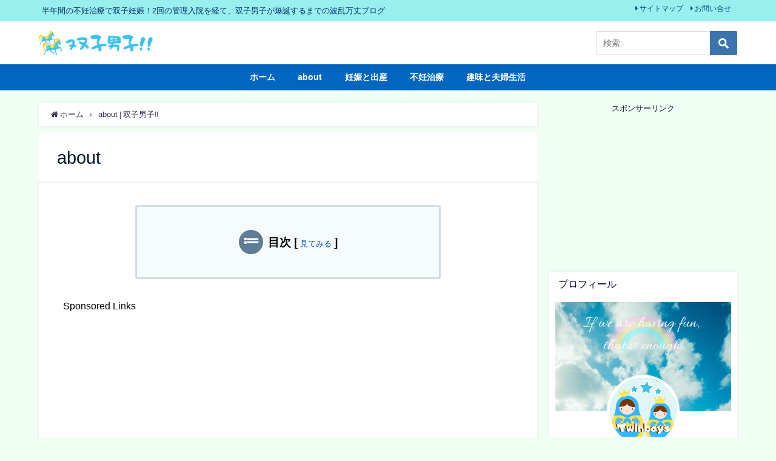

--- FILE ---
content_type: text/html; charset=UTF-8
request_url: https://twinboys.work/about
body_size: 13483
content:
<!DOCTYPE html><html lang="ja"><head><meta charset="utf-8"><meta http-equiv="X-UA-Compatible" content="IE=edge"><meta name="viewport" content="width=device-width, initial-scale=1" /><link media="all" href="https://twinboys.work/wp-content/cache/autoptimize/css/autoptimize_0283fdd05e0f20a6572bf09ff07e81bf.css" rel="stylesheet" /><title>about | 双子男子‼</title><meta property="og:locale" content="ja_JP" /><meta property="og:title" content="about" /><meta property="og:description" content="「双子男子」ってどんなサイト？ 乳離れもできぬ双子男子を絶賛育児中に、思い立って2週間で個人事業主デビューしてしまった、アラフォー主婦がおくる雑多情報サイトです。 半年間という短期決戦の不妊治療で双子" /><meta property="og:type" content="article" /><meta property="og:url" content="https://twinboys.work/about" /><meta property="og:image" content="https://twinboys.work/wp-content/uploads/2019/06/family.png" /><meta property="og:site_name" content="双子男子‼" /><meta name="twitter:card" content="summary_large_image" /><meta name="twitter:title" content="about" /><meta name="twitter:url" content="https://twinboys.work/about" /><meta name="twitter:description" content="「双子男子」ってどんなサイト？ 乳離れもできぬ双子男子を絶賛育児中に、思い立って2週間で個人事業主デビューしてしまった、アラフォー主婦がおくる雑多情報サイトです。 半年間という短期決戦の不妊治療で双子" /><meta name="twitter:image" content="https://twinboys.work/wp-content/uploads/2019/06/family.png" /><link rel="canonical" href="https://twinboys.work/about"><link rel="shortcut icon" href="https://twinboys.work/wp-content/uploads/2019/05/twinboys.png"> <!--[if IE]><link rel="shortcut icon" href="https://twinboys.work/wp-content/uploads/2019/05/IE用ロゴ.png"> <![endif]--><link rel="apple-touch-icon" href="https://twinboys.work/wp-content/uploads/2019/05/twinboys.png" />  <script type="application/ld+json" class="aioseop-schema">{"@context":"https://schema.org","@graph":[{"@type":"Organization","@id":"https://twinboys.work/#organization","url":"https://twinboys.work/","name":"\u53cc\u5b50\u7537\u5b50\u203c","sameAs":[]},{"@type":"WebSite","@id":"https://twinboys.work/#website","url":"https://twinboys.work/","name":"\u53cc\u5b50\u7537\u5b50\u203c","publisher":{"@id":"https://twinboys.work/#organization"},"potentialAction":{"@type":"SearchAction","target":"https://twinboys.work/?s={search_term_string}","query-input":"required name=search_term_string"}},{"@type":"WebPage","@id":"https://twinboys.work/about#webpage","url":"https://twinboys.work/about","inLanguage":"ja","name":"about","isPartOf":{"@id":"https://twinboys.work/#website"},"datePublished":"2019-03-01T02:17:04+09:00","dateModified":"2019-06-28T06:11:50+09:00"}]}</script> <link rel="canonical" href="https://twinboys.work/about" /> <script type="text/javascript" >window.ga=window.ga||function(){(ga.q=ga.q||[]).push(arguments)};ga.l=+new Date;
				ga('create', 'UA-135622981-1', 'auto');
				// Plugins
				
				ga('send', 'pageview');</script> <script async src="https://www.google-analytics.com/analytics.js"></script> <link rel='dns-prefetch' href='//cdnjs.cloudflare.com' /><link href='https://fonts.gstatic.com' crossorigin='anonymous' rel='preconnect' /><link href='https://ajax.googleapis.com' rel='preconnect' /><link href='https://fonts.googleapis.com' rel='preconnect' /><link rel="alternate" type="application/rss+xml" title="双子男子‼ &raquo; フィード" href="https://twinboys.work/feed" /><link rel="alternate" type="application/rss+xml" title="双子男子‼ &raquo; コメントフィード" href="https://twinboys.work/comments/feed" /> <!--noptimize-->		<script>
			//@formatter:off
						advanced_ads_ready=function(){var fns=[],listener,doc=typeof document==="object"&&document,hack=doc&&doc.documentElement.doScroll,domContentLoaded="DOMContentLoaded",loaded=doc&&(hack?/^loaded|^c/:/^loaded|^i|^c/).test(doc.readyState);if(!loaded&&doc){listener=function(){doc.removeEventListener(domContentLoaded,listener);window.removeEventListener("load",listener);loaded=1;while(listener=fns.shift())listener()};doc.addEventListener(domContentLoaded,listener);window.addEventListener("load",listener)}return function(fn){loaded?setTimeout(fn,0):fns.push(fn)}}();
						</script>
		<!--/noptimize--><link rel='stylesheet'   href='https://cdnjs.cloudflare.com/ajax/libs/Swiper/4.5.0/css/swiper.min.css'  media='all'><link rel='stylesheet'   href='//twinboys.work/wp-content/uploads/sass/a3_lazy_load.min.css?ver=1562113929'  media='all'> <script>if (document.location.protocol != "https:") {document.location = document.URL.replace(/^http:/i, "https:");}</script><script src='https://twinboys.work/wp-includes/js/jquery/jquery.js?ver=4.6.8'></script> <link rel='https://api.w.org/' href='https://twinboys.work/wp-json/' /><link rel="EditURI" type="application/rsd+xml" title="RSD" href="https://twinboys.work/xmlrpc.php?rsd" /><link rel="wlwmanifest" type="application/wlwmanifest+xml" href="https://twinboys.work/wp-includes/wlwmanifest.xml" /><meta name="generator" content="WordPress 5.3.20" /><link rel='shortlink' href='https://twinboys.work/?p=1556' /><link rel="alternate" type="application/json+oembed" href="https://twinboys.work/wp-json/oembed/1.0/embed?url=https%3A%2F%2Ftwinboys.work%2Fabout" /><link rel="alternate" type="text/xml+oembed" href="https://twinboys.work/wp-json/oembed/1.0/embed?url=https%3A%2F%2Ftwinboys.work%2Fabout&#038;format=xml" /> <script data-ad-client="ca-pub-6389939968686673" async src="https://pagead2.googlesyndication.com/pagead/js/adsbygoogle.js"></script><link rel="icon" href="https://twinboys.work/wp-content/uploads/2019/05/IE用ロゴ.png" sizes="32x32" /><link rel="icon" href="https://twinboys.work/wp-content/uploads/2019/05/IE用ロゴ.png" sizes="192x192" /><link rel="apple-touch-icon-precomposed" href="https://twinboys.work/wp-content/uploads/2019/05/IE用ロゴ.png" /><meta name="msapplication-TileImage" content="https://twinboys.work/wp-content/uploads/2019/05/IE用ロゴ.png" /> <script src="https://www.youtube.com/iframe_api"></script> <script async src="//pagead2.googlesyndication.com/pagead/js/adsbygoogle.js"></script> <meta name="google-site-verification" content="14T-1XuT3sIUySVbAZl5vwE2OC8lvXYe-ZLxGPM9vOk" /></head><body data-rsssl=1 itemscope="itemscope" itemtype="http://schema.org/WebPage" class="page-template-default page page-id-1556 wp-embed-responsive"><div id="fb-root"></div> <script async defer crossorigin="anonymous" src="https://connect.facebook.net/ja_JP/sdk.js#xfbml=1&version=v5.0&appId="></script> <div id="container"><div id="header" class="clearfix"><header class="header-wrap" role="banner" itemscope="itemscope" itemtype="http://schema.org/WPHeader"><div class="header_small_menu clearfix"><div class="header_small_content"><div id="description">半年間の不妊治療で双子妊娠！2回の管理入院を経て、双子男子が爆誕するまでの波乱万丈ブログ</div><nav class="header_small_menu_right" role="navigation" itemscope="itemscope" itemtype="http://scheme.org/SiteNavigationElement"><div class="menu-%e3%83%9f%e3%83%8b%e3%83%98%e3%83%83%e3%83%80%e3%83%bc%e3%83%a1%e3%83%8b%e3%83%a5%e3%83%bc-container"><ul id="menu-%e3%83%9f%e3%83%8b%e3%83%98%e3%83%83%e3%83%80%e3%83%bc%e3%83%a1%e3%83%8b%e3%83%a5%e3%83%bc" class="menu"><li id="menu-item-5451" class="menu-item menu-item-type-post_type menu-item-object-page menu-item-5451"><a href="https://twinboys.work/sitemap">サイトマップ</a></li><li id="menu-item-3344" class="menu-item menu-item-type-post_type menu-item-object-page menu-item-3344"><a href="https://twinboys.work/contact">お問い合せ</a></li></ul></div></nav></div></div><div class="header-logo clearfix"><div class="drawer-nav-btn-wrap"><span class="drawer-nav-btn"><span></span></span></div><div class="header_search"><a href="#header_search" class="header_search_btn" data-lity><div class="header_search_inner"><i class="fa fa-search" aria-hidden="true"></i><div class="header_search_title">SEARCH</div></div></a></div><div id="logo"> <a href="https://twinboys.work/"> <img src="https://twinboys.work/wp-content/uploads/2019/05/ロゴ-1.png" alt="双子男子‼"> </a></div><div id="search-11" class="nav_inleft widget_search"><form method="get" class="searchform" action="https://twinboys.work/" role="search"> <input type="text" placeholder="検索" name="s" class="s"> <input type="submit" class="searchsubmit" value=""></form></div></div></header><nav id="scrollnav" class="inline-nospace" role="navigation" itemscope="itemscope" itemtype="http://scheme.org/SiteNavigationElement"><div class="menu-%e3%83%98%e3%83%83%e3%83%80%e3%83%bc%e3%83%a1%e3%83%8b%e3%83%a5%e3%83%bc-container"><ul id="scroll-menu"><li id="menu-item-3347" class="menu-item menu-item-type-custom menu-item-object-custom menu-item-home menu-item-3347"><a href="https://twinboys.work">ホーム</a></li><li id="menu-item-1568" class="menu-item menu-item-type-post_type menu-item-object-page current-menu-item page_item page-item-1556 current_page_item menu-item-1568"><a href="https://twinboys.work/about" aria-current="page">about</a></li><li id="menu-item-1571" class="menu-item menu-item-type-taxonomy menu-item-object-category menu-item-1571"><a href="https://twinboys.work/category/pregnancy-birth">妊娠と出産</a></li><li id="menu-item-1853" class="menu-item menu-item-type-taxonomy menu-item-object-category menu-item-1853"><a href="https://twinboys.work/category/fertility-treatments">不妊治療</a></li><li id="menu-item-5453" class="menu-item menu-item-type-taxonomy menu-item-object-category menu-item-5453"><a href="https://twinboys.work/category/mama-lifestyle">趣味と夫婦生活</a></li></ul></div></nav><div id="nav_fixed"><div class="header-logo clearfix"><div class="drawer-nav-btn-wrap"><span class="drawer-nav-btn"><span></span></span></div><div class="header_search"><a href="#header_search" class="header_search_btn" data-lity><div class="header_search_inner"><i class="fa fa-search" aria-hidden="true"></i><div class="header_search_title">SEARCH</div></div></a></div><div class="logo clearfix"> <a href="https://twinboys.work/"> <img src="https://twinboys.work/wp-content/uploads/2019/05/ロゴ-1.png" alt="双子男子‼"> </a></div><nav id="nav" role="navigation" itemscope="itemscope" itemtype="http://scheme.org/SiteNavigationElement"><div class="menu-%e3%83%98%e3%83%83%e3%83%80%e3%83%bc%e3%83%a1%e3%83%8b%e3%83%a5%e3%83%bc-container"><ul id="fixnavul" class="menu"><li class="menu-item menu-item-type-custom menu-item-object-custom menu-item-home menu-item-3347"><a href="https://twinboys.work">ホーム</a></li><li class="menu-item menu-item-type-post_type menu-item-object-page current-menu-item page_item page-item-1556 current_page_item menu-item-1568"><a href="https://twinboys.work/about" aria-current="page">about</a></li><li class="menu-item menu-item-type-taxonomy menu-item-object-category menu-item-1571"><a href="https://twinboys.work/category/pregnancy-birth">妊娠と出産</a></li><li class="menu-item menu-item-type-taxonomy menu-item-object-category menu-item-1853"><a href="https://twinboys.work/category/fertility-treatments">不妊治療</a></li><li class="menu-item menu-item-type-taxonomy menu-item-object-category menu-item-5453"><a href="https://twinboys.work/category/mama-lifestyle">趣味と夫婦生活</a></li></ul></div></nav></div></div><nav id="onlynav" class="onlynav" role="navigation" itemscope="itemscope" itemtype="http://scheme.org/SiteNavigationElement"><div class="menu-%e3%83%98%e3%83%83%e3%83%80%e3%83%bc%e3%83%a1%e3%83%8b%e3%83%a5%e3%83%bc-container"><ul id="onlynavul" class="menu"><li class="menu-item menu-item-type-custom menu-item-object-custom menu-item-home menu-item-3347"><a href="https://twinboys.work">ホーム</a></li><li class="menu-item menu-item-type-post_type menu-item-object-page current-menu-item page_item page-item-1556 current_page_item menu-item-1568"><a href="https://twinboys.work/about" aria-current="page">about</a></li><li class="menu-item menu-item-type-taxonomy menu-item-object-category menu-item-1571"><a href="https://twinboys.work/category/pregnancy-birth">妊娠と出産</a></li><li class="menu-item menu-item-type-taxonomy menu-item-object-category menu-item-1853"><a href="https://twinboys.work/category/fertility-treatments">不妊治療</a></li><li class="menu-item menu-item-type-taxonomy menu-item-object-category menu-item-5453"><a href="https://twinboys.work/category/mama-lifestyle">趣味と夫婦生活</a></li></ul></div></nav></div><div class="d_sp"></div><div id="main-wrap"><main id="page-main"  style="float:left;margin-right:-330px;padding-right:330px;" role="main"><ul id="breadcrumb" itemscope itemtype="http://schema.org/BreadcrumbList"><li itemprop="itemListElement" itemscope itemtype="http://schema.org/ListItem"><a href="https://twinboys.work/" itemprop="item"><span itemprop="name"><i class="fa fa-home" aria-hidden="true"></i> ホーム</span></a><meta itemprop="position" content="1" /></li><li itemprop="itemListElement" itemscope itemtype="http://schema.org/ListItem"><a href="https://twinboys.work/about" itemprop="item"><span itemprop="name">about | 双子男子‼</span></a><meta itemprop="position" content="2" /></li></ul><h1 class="page_title">about</h1><article id="post-1556" class="post-1556 page type-page status-publish hentry" role="article"><section class="single-post-main"><div class="content"><p></p><div id="toc_container" class="no_bullets"><p class="toc_title">目次</p><ul class="toc_list"><li><a href="#i">「双子男子」ってどんなサイト？</a></li><li><a href="#i-2">カテゴリーについて</a><ul><li><a href="#i-3">現在の内容</a></li><li><a href="#i-4">サブカテゴリーについて</a></li><li><a href="#i-5">将来的に増やしていきたい内容</a></li></ul></li><li><a href="#i-6">プロフィール</a><ul><li><a href="#i-7">好きなもの</a></li></ul></li><li><a href="#i-8">終わりに</a></li></ul></div><div class="twinb-h2%e3%81%ae%e4%b8%8a" id="twinb-1979924511"><div class="twinb-adlabel">Sponsored Links</div><script async src="https://pagead2.googlesyndication.com/pagead/js/adsbygoogle.js"></script> <ins class="adsbygoogle"
 style="display:block; text-align:center;"
 data-ad-layout="in-article"
 data-ad-format="fluid"
 data-ad-client="ca-pub-6389939968686673"
 data-ad-slot="2571641143"></ins> <script>(adsbygoogle = window.adsbygoogle || []).push({});</script></div><h2><span id="i">「双子男子」ってどんなサイト？</span></h2><p>乳離れもできぬ双子男子を絶賛育児中に、思い立って2週間で個人事業主デビューしてしまった、アラフォー主婦がおくる雑多情報サイトです。</p><p><br /> 半年間という短期決戦の不妊治療で双子を授かり、何も知らないまま高齢初産のハイリスク妊婦になってしまいました。<br /> <br /></p><div class="sc_frame_wrap  green"><div class="sc_frame shadow "><ol><li class="sc_frame_text">安定期もないまま、切迫流産と切迫早産で二度の長期管理入院。</li><li class="sc_frame_text">子宮頸管無力症の子宮頸管縫縮術（マクドナルド手術）を経て、緊急帝王切開で高齢出産。</li><li class="sc_frame_text">あっという間に振り回す側から振り回される側に！</li></ol></div></div><p><br /> この人生観がコロッと変わるくらいの壮絶な体験を記録に残したい、と始めた<strong>前身のブログを加筆修正</strong>しながら、新しい情報も発信していこうと思っています。<br /> <br /> 不妊治療に関しては、当時のものなので、現在の情報を調べながら記事にするようにしています。<br /> <br /> <br /></p><div class="wp-block-dvaux-frame sc_frame_wrap onframe"><div class="sc_frame_title onframe" style="color: #70b8f1; background-color: #edf3f9;">✓関連記事</div><div class="sc_frame" style="background-color: #edf3f9; border-color: #70b8f1;"><p>➡　<a href="https://twinboys.work/history-hospitalization">不妊治療で双子妊娠の結果、切迫流産で管理入院の告知を受けた経緯</a></p></div></div><p>&nbsp;</p><div class="twinb-h2%e3%81%ae%e4%b8%8a%e2%91%a1" id="twinb-32016487"><div class="twinb-adlabel">Sponsored Links</div><script async src="https://pagead2.googlesyndication.com/pagead/js/adsbygoogle.js"></script>  <ins class="adsbygoogle"
 style="display:inline-block;width:680px;height:282px"
 data-ad-client="ca-pub-6389939968686673"
 data-ad-slot="3108603867"></ins> <script>(adsbygoogle = window.adsbygoogle || []).push({});</script></div><h2><span id="i-2">カテゴリーについて</span></h2><div class="twinb-h3%e3%81%ae%e4%b8%8b%e2%91%a3" id="twinb-914172417"><div class="twinb-adlabel">Sponsored Links</div><script async src="https://pagead2.googlesyndication.com/pagead/js/adsbygoogle.js"></script>  <ins class="adsbygoogle"
 style="display:block"
 data-ad-client="ca-pub-6389939968686673"
 data-ad-slot="1553803443"
 data-ad-format="auto"
 data-full-width-responsive="true"></ins> <script>(adsbygoogle = window.adsbygoogle || []).push({});</script></div><h3><span id="i-3">現在の内容</span></h3><ol><li><a href="https://twinboys.work/category/pregnancy-birth">妊娠・出産</a></li><li><a href="https://twinboys.work/category/fertility-treatments">妊活・不妊治療</a><a href="https://twinboys.work/category/pregnancy-birth"></a></li><li><a href="https://twinboys.work/category/mama-lifestyle" target="_blank" rel="noopener noreferrer">趣味・生活全般</a></li></ol><p><br /> おまけ程度に<a href="https://twinboys.work/category/set-up-sites-home-mom">サイト運営</a>のことなどを書くこともありますが、基本的にはこの順番で記事を増やしていきたいと思っています。<br /> <br /> <br /></p><div class="twinb-h3%e3%81%ae%e4%b8%8b%e2%91%a2" id="twinb-607981167"><div class="twinb-adlabel">Sponsored Links</div><script async src="https://pagead2.googlesyndication.com/pagead/js/adsbygoogle.js"></script> <ins class="adsbygoogle"
 style="display:block; text-align:center;"
 data-ad-layout="in-article"
 data-ad-format="fluid"
 data-ad-client="ca-pub-6389939968686673"
 data-ad-slot="2571641143"></ins> <script>(adsbygoogle = window.adsbygoogle || []).push({});</script></div><h3><span id="i-4">サブカテゴリーについて</span></h3><p>それぞれリンクが張ってあるので、気になるページがあったら各ページへどうぞ！<br /> <br /></p><h4>妊娠と出産</h4><p><b><a href="https://twinboys.work/category/pregnancy-birth/antenatal-hospitalization/cervical-incompetency-threatened-abortion">切迫流産</a><br /> </b>…妊娠18wで子宮頸管無力症と切迫流産で緊急入院してから、子宮頸管縫縮術のマクドナルド手術を経て、一時退院するまでの管理入院生活<br /> <br /> <b><a href="https://twinboys.work/category/pregnancy-birth/antenatal-hospitalization/threatened-premature-delivery" target="_blank" rel="noopener noreferrer">切迫早産</a><br /> </b>…妊娠22wで切迫早産に病名が変わってから、自宅安静と妊婦健診の様子と、妊娠27wで子宮頸管長の短縮で再入院してからの管理入院生活<br /> <br /> <b><a href="https://twinboys.work/category/pregnancy-birth/mother-trouble" target="_blank" rel="noopener noreferrer">妊娠の合併症状</a><br /> </b>…妊娠中に起こるマイナートラブルをはじめとする、心身の変化について原因や対策<br /> <br /> <b><a href="https://twinboys.work/category/pregnancy-birth/expecting-things-necessary" target="_blank" rel="noopener noreferrer">妊娠と出産の疑問</a><br /> </b>…はじめての妊娠出産で疑問に思ったことをトピックスに<br /> <br /> <b><a href="https://twinboys.work/category/pregnancy-birth/fetal-trouble" target="_blank" rel="noopener noreferrer">双子トラブル</a><br /> </b>…双子に起こった胎児トラブルについて症状や経過、原因など<br /> <br /></p><h4>不妊治療</h4><p><b><a href="https://twinboys.work/category/fertility-treatments/fertility-treatment-beginning" target="_blank" rel="noopener noreferrer">不妊治療の始め方</a><br /> </b>…不妊治療を始めるにあたって知っておくと良いこと、近道の秘訣や不妊治療のリスクなど<br /> <br /> <b><a href="https://twinboys.work/category/fertility-treatments/sterilitas-test" target="_blank" rel="noopener noreferrer">不妊検査と費用</a><br /> </b>…不妊治療の最初のステップである男女の不妊検査についてと、不妊検査にかかる費用などのまとめ<br /> <br /> <b><a href="https://twinboys.work/category/fertility-treatments/ivf" target="_blank" rel="noopener noreferrer">体外受精と費用</a><br /> </b>…体外受精の流れ、ホルモン補充のスケジュール、採卵から胚移植までの治療についてと、体外受精にかかる費用などのまとめ<br /> <br /></p><h4>マタニティ生活</h4><p><b><a href="https://twinboys.work/category/mama-lifestyle/lifestyle" target="_blank" rel="noopener noreferrer">ライフスタイル</a><br /> </b>…夫婦関係、家族生活、海外旅行など生活全般について<br /> <br /> <b><a href="https://twinboys.work/category/mama-lifestyle/international-dramas" target="_blank" rel="noopener noreferrer">海外ドラマ鑑賞</a><br /> </b>…趣味である海外ドラマのおすすめ&amp;レビュー<br /> <br /> <b><a href="https://twinboys.work/category/mama-lifestyle/set-up-sites-home-mom" target="_blank" rel="noopener noreferrer">主婦のサイト運営</a><br /> </b>…素人がネットで稼げるのか検証します</p><p>&nbsp;</p><div class="wp-block-dvaux-frame sc_frame_wrap onframe"><div class="sc_frame_title onframe" style="color: #70b8f1; background-color: #eef3f8;">✓関連記事</div><div class="sc_frame" style="background-color: #eef3f8; border-color: #70b8f1;"><p>➡　<a href="https://twinboys.work/infertility-shortcut">不妊治療半年で双子妊娠した私がした３つのステップ！不妊治療の近道</a></p></div></div><p>&nbsp;</p><div class="twinb-h3%e3%81%ae%e4%b8%8b%e2%91%a1" id="twinb-855309540"><div class="twinb-adlabel">Sponsored Links</div><script async src="https://pagead2.googlesyndication.com/pagead/js/adsbygoogle.js"></script>  <ins class="adsbygoogle"
 style="display:block"
 data-ad-client="ca-pub-6389939968686673"
 data-ad-slot="1553803443"
 data-ad-format="auto"
 data-full-width-responsive="true"></ins> <script>(adsbygoogle = window.adsbygoogle || []).push({});</script></div><h3><span id="i-5">将来的に増やしていきたい内容</span></h3><ul><li>保活</li><li>食育（離乳食や幼児食、節約時短のレシピ）</li><li>発達障害</li><li>インテリア・掃除整頓</li><li>転職・開業</li><li>結婚・婚活</li></ul><p><br /> などなど、気になるテーマはいろいろあります！<br /> <br /> いつになるかわかりませんが、細く長く続けていけたらと思っています。<br /> <br /></p><div class="twinb-h2%e3%81%ae%e4%b8%8a%e2%91%a2" id="twinb-2024187523"><div class="twinb-adlabel">Sponsored Links</div><script async src="https://pagead2.googlesyndication.com/pagead/js/adsbygoogle.js"></script> <ins class="adsbygoogle"
 style="display:block; text-align:center;"
 data-ad-layout="in-article"
 data-ad-format="fluid"
 data-ad-client="ca-pub-6389939968686673"
 data-ad-slot="2571641143"></ins> <script>(adsbygoogle = window.adsbygoogle || []).push({});</script></div><h2><span id="i-6">プロフィール</span></h2><div style="width: 510px" class="wp-caption alignnone"><img class="lazy lazy-hidden" src="//twinboys.work/wp-content/plugins/a3-lazy-load/assets/images/lazy_placeholder.gif" data-lazy-type="image" data-src="https://twinboys.work/wp-content/uploads/2019/06/family.png" alt="ケンカしている双子の写真です。" width="500" height="349" /><noscript><img src="https://twinboys.work/wp-content/uploads/2019/06/family.png" alt="ケンカしている双子の写真です。" width="500" height="349" /></noscript><p class="wp-caption-text">毎日事件が起きています！</p></div><p>&nbsp;</p><div class="sc_frame_wrap  green"><div class="sc_frame shadow "><ul><li class="sc_frame_text">いつの間にやらアラフォー</li><li class="sc_frame_text">関東在住</li><li class="sc_frame_text">検索魔</li><li class="sc_frame_text">6歳年上の超絶イクメンの主人と、可愛くも手のかかる双子男子の4人家族</li><li class="sc_frame_text">うっかり開業して、個人事業主に</li><li class="sc_frame_text">育児に忙殺されて引きこもり気味</li></ul></div></div><p><br /> 性格的にはTHE★O型。<br /> おおざっぱでいい加減です。<br /> <br /> 30目前で婚活、35目前で妊活、締め切り1カ月半前から保活などなど…<br /> <br /> <strong>ギリギリになって火が付き、短期決戦で結果を求めるタイプ。</strong><br /> <br /> 一言でいうとダメな大人です！<br /> <br /> <br /> <br /></p><div class="wp-block-dvaux-frame sc_frame_wrap onframe"><div class="sc_frame_title onframe" style="color: #70b8f1; background-color: #eef3f8;">✓関連記事</div><div class="sc_frame" style="background-color: #eef3f8; border-color: #70b8f1;"><p>➡　<a href="https://twinboys.work/reason-want-children">子供が欲しくないと思った理由は過去のトラウマと家庭環境だった</a></p></div></div><p>&nbsp;</p><h3><span id="i-7">好きなもの</span></h3><ul><li>海外旅行</li><li>食べ歩き</li><li>お酒</li><li>海外ドラマや映画をエンドレスで見る</li></ul><p><br /> だったのですが、子育てしているとどれもできない趣味ばかり。。。。</p><p><br /> 最近の活動は主にネット。<br /> 買い物も読書も、iPadで済ませています。<br /> <br /> <strong>早く浴びるほどアルコールを摂取したいです！</strong> ←<br /> <br /> もうすぐ ”禁酒生活” 。。。もとい、授乳生活３年目でございます(´;ω;｀)<br /> <br /></p><div class="twinb-h2%e3%81%ae%e4%b8%8a%e2%91%a3" id="twinb-1314948321"><div class="twinb-adlabel">Sponsored Links</div><script async src="https://pagead2.googlesyndication.com/pagead/js/adsbygoogle.js"></script>  <ins class="adsbygoogle"
 style="display:inline-block;width:680px;height:282px"
 data-ad-client="ca-pub-6389939968686673"
 data-ad-slot="3108603867"></ins> <script>(adsbygoogle = window.adsbygoogle || []).push({});</script></div><h2><span id="i-8">終わりに</span></h2><p>不妊治療と管理入院で辛い思いの多かったマタニティ生活でしたが、生まれてしまえば全てがあっという間でした！</p><p><br /> <strong>100分の1の確率で生まれてくる双子。<br /> <br /> </strong>少しだけレアで、ちょっとときめく2つの子宝に恵まれ、不安いっぱいで始まった初めての育児体験。<br /> <br /> フタを開けると壮絶過ぎて、1年は振り返る時間もなく過ぎて行きました。<br /> <br /> 2年めには保育園が始まり、病気の嵐。。。<br /> <br /> <br /> そんな双子の妊娠出産と育児の経験を元に、役立つ情報をゆるーく発信して行きたいと思います！<br /> <br /> よろしくお願いします^^</p></div></section></article></main><div id="sidebar" style="float:right;" role="complementary"><div class="sidebar_content"><div class="clearfix diver_widget_adarea "><div class="diver_widget_adlabel">スポンサーリンク</div><div class="diver_ad"><script async src="//pagead2.googlesyndication.com/pagead/js/adsbygoogle.js"></script>  <ins class="adsbygoogle"
 style="display:block"
 data-ad-client="ca-pub-6389939968686673"
 data-ad-slot="5007170865"
 data-ad-format="auto"
 data-full-width-responsive="true"></ins> <script>(adsbygoogle = window.adsbygoogle || []).push({});</script></div></div><div id="diver_widget_profile-4" class="widget widget_diver_widget_profile"><div class="widgettitle">プロフィール</div><div class="diver_widget_profile clearfix"><div class="clearfix coverimg lazyload on" data-bg="https://twinboys.work/wp-content/uploads/2019/07/If-we-are-having-fun-that-is-enough..png"> <img class="lazyload" src="[data-uri]" data-src="https://twinboys.work/wp-content/uploads/2019/07/Twinboys.png" alt="userimg" /></div><div class="img_meta"><div class="name">lunai</div><ul class="profile_sns"></ul></div><div class="meta"> 関東在住アラフォーO型<br /> イクメンの主人と双子男子の4人家族<br /> <br /> 旅行と美食とお酒が生きがいだったのに、今や育児に忙殺されて、ネットがお友達です！<br /> <br /> ついに授乳生活３年目。<br /> ようやく寝かしつけと寝起き時だけに減らせました…<br /> <br /> 卒乳ってなに？おいしいの？<br /> ( ;∀;)</div><div class="button"><a style="background:#99efee;color: #003068;" href="https://twinboys.work/about">詳しくはaboutへ！</a></div></div></div><div id="categories-6" class="widget widget_categories"><div class="widgettitle">カテゴリー</div><ul><li class="cat-item cat-item-19"><a href="https://twinboys.work/category/pregnancy-birth" title="2015/10に妊娠、2016/6に出産するまでの記録です。">妊娠と出産 <span class="count">89</span></a><ul class='children'><li class="cat-item cat-item-160"><a href="https://twinboys.work/category/pregnancy-birth/cervical-incompetency-threatened-abortion">切迫流産（18ｗ～） <span class="count">25</span></a></li><li class="cat-item cat-item-161"><a href="https://twinboys.work/category/pregnancy-birth/threatened-premature-delivery">切迫早産（22w～） <span class="count">10</span></a></li><li class="cat-item cat-item-22"><a href="https://twinboys.work/category/pregnancy-birth/mother-trouble" title="妊娠中に、母体に起こったトラブルを細かく記録しました。">妊娠の合併症状 <span class="count">22</span></a></li><li class="cat-item cat-item-37"><a href="https://twinboys.work/category/pregnancy-birth/expecting-things-necessary" title="妊娠と出産の疑問、あるとよかったもの、しておくとよかったことなどを紹介します。">妊娠と出産の疑問 <span class="count">18</span></a></li><li class="cat-item cat-item-23"><a href="https://twinboys.work/category/pregnancy-birth/fetal-trouble" title="妊娠中に、双子に起こった胎児トラブルについて細かく記録しました。">双子のトラブル <span class="count">14</span></a></li></ul></li><li class="cat-item cat-item-26"><a href="https://twinboys.work/category/fertility-treatments" title="2015/3の不妊治療の初診から、2015/10の妊娠確定までの記録。
その間に起こったことを時間を追いながら細かく書いていきます。
">不妊治療 <span class="count">43</span></a><ul class='children'><li class="cat-item cat-item-183"><a href="https://twinboys.work/category/fertility-treatments/pregnancy-test-positive">妊娠判定後 <span class="count">7</span></a></li><li class="cat-item cat-item-29"><a href="https://twinboys.work/category/fertility-treatments/fertility-treatment-beginning" title="不妊治療を最短で終わらせるための指南！始めるまでの地固めが肝心です。">不妊治療の始め方 <span class="count">13</span></a></li><li class="cat-item cat-item-28"><a href="https://twinboys.work/category/fertility-treatments/sterilitas-test" title="実際に不妊治療の病院に通院している様子と、その費用を細かく紹介します。">不妊検査と費用 <span class="count">8</span></a></li><li class="cat-item cat-item-27"><a href="https://twinboys.work/category/fertility-treatments/ivf" title="不妊のステップアップ治療の中で、高額なので敷居は高いですが、そのぶん確率も高くなります。">体外受精と費用 <span class="count">15</span></a></li></ul></li><li class="cat-item cat-item-162"><a href="https://twinboys.work/category/mama-lifestyle">趣味と夫婦生活 <span class="count">15</span></a><ul class='children'><li class="cat-item cat-item-164"><a href="https://twinboys.work/category/mama-lifestyle/lifestyle">ライフスタイル <span class="count">10</span></a></li><li class="cat-item cat-item-163"><a href="https://twinboys.work/category/mama-lifestyle/international-dramas">海外ドラマ鑑賞 <span class="count">4</span></a></li><li class="cat-item cat-item-151"><a href="https://twinboys.work/category/mama-lifestyle/set-up-sites-home-mom">主婦のサイト運営 <span class="count">1</span></a></li></ul></li></ul></div><div id="diver_widget_popularpost-3" class="widget widget_diver_widget_popularpost"><div class="widgettitle">人気記事</div><ul class="diver_popular_posts"><p>データはありません</p></ul></div><div class="clearfix diver_widget_adarea "><div class="diver_widget_adlabel"></div><div class="diver_ad"><script async src="https://pagead2.googlesyndication.com/pagead/js/adsbygoogle.js"></script> <ins class="adsbygoogle"
 style="display:block"
 data-ad-format="autorelaxed"
 data-ad-client="ca-pub-6389939968686673"
 data-ad-slot="9944693388"></ins> <script>(adsbygoogle = window.adsbygoogle || []).push({});</script></div></div><div id="fix_sidebar"><div id="toc-widget-2" class="widget fix_sidebar toc_widget"><div class="widgettitle">Page Contents</div><ul class="toc_widget_list no_bullets"><li><a href="#i">「双子男子」ってどんなサイト？</a></li><li><a href="#i-2">カテゴリーについて</a><ul><li><a href="#i-3">現在の内容</a></li><li><a href="#i-4">サブカテゴリーについて</a></li><li><a href="#i-5">将来的に増やしていきたい内容</a></li></ul></li><li><a href="#i-6">プロフィール</a><ul><li><a href="#i-7">好きなもの</a></li></ul></li><li><a href="#i-8">終わりに</a></li></ul></div></div></div></div></div></div><div id="bigfooter"><div class="bigfooter_wrap clearfix"><div class="bigfooter_colomn col3"><div id="tag_cloud-2" class="widget bigfooter_col widget_tag_cloud"><div class="footer_title">タグ</div><div class="tagcloud"><a href="https://twinboys.work/tag/extravasation" class="tag-cloud-link tag-link-108 tag-link-position-1" style="font-size: 12px;">血管外漏出</a> <a href="https://twinboys.work/tag/pickup" class="tag-cloud-link tag-link-146 tag-link-position-2" style="font-size: 12px;">pickup</a> <a href="https://twinboys.work/tag/%e5%a6%8a%e5%a8%a0%e9%80%b1%e6%95%b0%e5%88%a5" class="tag-cloud-link tag-link-134 tag-link-position-3" style="font-size: 12px;">妊娠週数別</a> <a href="https://twinboys.work/tag/%e3%82%b7%e3%83%ad%e3%83%83%e3%82%ab%e3%83%bc%e6%89%8b%e8%a1%93" class="tag-cloud-link tag-link-68 tag-link-position-4" style="font-size: 12px;">シロッカー手術</a> <a href="https://twinboys.work/tag/%e3%82%a2%e3%83%89%e3%82%bb%e3%83%b3%e3%82%b9" class="tag-cloud-link tag-link-153 tag-link-position-5" style="font-size: 12px;">アドセンス</a> <a href="https://twinboys.work/tag/google" class="tag-cloud-link tag-link-152 tag-link-position-6" style="font-size: 12px;">Google</a> <a href="https://twinboys.work/tag/%e8%83%8e%e5%8b%95" class="tag-cloud-link tag-link-94 tag-link-position-7" style="font-size: 12px;">胎動</a> <a href="https://twinboys.work/tag/%e5%ad%90%e5%ae%ae%e9%a0%b8%e7%ae%a1%e9%95%b7" class="tag-cloud-link tag-link-47 tag-link-position-8" style="font-size: 12px;">子宮頸管長</a> <a href="https://twinboys.work/tag/%e3%82%a4%e3%83%b3%e3%83%95%e3%82%a9%e3%83%bc%e3%83%a0%e3%83%89%e3%82%b3%e3%83%b3%e3%82%bb%e3%83%b3%e3%83%88%ef%bc%88ic%ef%bc%89" class="tag-cloud-link tag-link-116 tag-link-position-9" style="font-size: 12px;">インフォームドコンセント（IC）</a> <a href="https://twinboys.work/tag/oviduct-factor" class="tag-cloud-link tag-link-143 tag-link-position-10" style="font-size: 12px;">卵管因子</a> <a href="https://twinboys.work/tag/utemerin-side-effects" class="tag-cloud-link tag-link-52 tag-link-position-11" style="font-size: 12px;">ウテメリン点滴</a> <a href="https://twinboys.work/tag/%e5%a4%ab%e5%a9%a6%e9%96%a2%e4%bf%82" class="tag-cloud-link tag-link-93 tag-link-position-12" style="font-size: 12px;">夫婦関係</a> <a href="https://twinboys.work/tag/constipation" class="tag-cloud-link tag-link-96 tag-link-position-13" style="font-size: 12px;">妊婦の便秘</a> <a href="https://twinboys.work/tag/%e3%83%88%e3%82%b3%e3%81%a1%e3%82%83%e3%82%93%e3%83%99%e3%83%ab%e3%83%88" class="tag-cloud-link tag-link-72 tag-link-position-14" style="font-size: 12px;">トコちゃんベルト</a> <a href="https://twinboys.work/tag/%e7%94%b7%e6%80%a7%e4%b8%8d%e5%a6%8a" class="tag-cloud-link tag-link-128 tag-link-position-15" style="font-size: 12px;">男性不妊</a> <a href="https://twinboys.work/tag/%e3%82%b5%e3%83%97%e3%83%aa" class="tag-cloud-link tag-link-129 tag-link-position-16" style="font-size: 12px;">サプリ</a> <a href="https://twinboys.work/tag/%e3%83%9e%e3%82%af%e3%83%89%e3%83%8a%e3%83%ab%e3%83%89%e6%89%8b%e8%a1%93" class="tag-cloud-link tag-link-69 tag-link-position-17" style="font-size: 12px;">マクドナルド手術</a> <a href="https://twinboys.work/tag/%e5%8f%8c%e5%ad%90" class="tag-cloud-link tag-link-82 tag-link-position-18" style="font-size: 12px;">双子</a> <a href="https://twinboys.work/tag/%e4%bd%93%e9%87%8d%e7%ae%a1%e7%90%86" class="tag-cloud-link tag-link-150 tag-link-position-19" style="font-size: 12px;">体重管理</a> <a href="https://twinboys.work/tag/%e4%bd%93%e5%a4%96%e5%8f%97%e7%b2%be" class="tag-cloud-link tag-link-45 tag-link-position-20" style="font-size: 12px;">体外受精</a> <a href="https://twinboys.work/tag/%e5%bc%b5%e3%82%8a" class="tag-cloud-link tag-link-58 tag-link-position-21" style="font-size: 12px;">張り</a></div></div><div id="diver_widget_pcsp-3" class="widget bigfooter_col widget_diver_widget_pcsp"><div class="footer_title">PC・SPサイト切替</div><div class="textwidget"></div></div></div><div class="bigfooter_colomn col3"><div id="archives-6" class="widget bigfooter_col widget_archive"><div class="footer_title">月ごとの記事検索</div><ul><li><a href='https://twinboys.work/2019/10'>2019年10月<span class="count">8</span></a></li><li><a href='https://twinboys.work/2019/09'>2019年9月<span class="count">10</span></a></li><li><a href='https://twinboys.work/2019/08'>2019年8月<span class="count">10</span></a></li><li><a href='https://twinboys.work/2019/07'>2019年7月<span class="count">14</span></a></li><li><a href='https://twinboys.work/2019/06'>2019年6月<span class="count">15</span></a></li><li><a href='https://twinboys.work/2019/05'>2019年5月<span class="count">25</span></a></li><li><a href='https://twinboys.work/2019/04'>2019年4月<span class="count">26</span></a></li><li><a href='https://twinboys.work/2019/03'>2019年3月<span class="count">39</span></a></li></ul></div></div><div class="bigfooter_colomn col3"><div id="text-8" class="widget bigfooter_col widget_text"><div class="textwidget"><p><a href="//blog.with2.net/link/?1997839"><img class="lazy lazy-hidden" src="//twinboys.work/wp-content/plugins/a3-lazy-load/assets/images/lazy_placeholder.gif" data-lazy-type="image" data-src="https://blog.with2.net/user-banner/?id=1997839&#038;seq=7" title="人気ブログランキング"><noscript><img src="https://blog.with2.net/user-banner/?id=1997839&#038;seq=7" title="人気ブログランキング"></noscript></a><br /><a href="//blog.with2.net/link/?1997839" style="font-size: 0.9em;">人気ブログランキング</a><br /> <a href="https://akachanmachi.blogmura.com/ranking.html?p_cid=10984206" ><img class="lazy lazy-hidden" src="//twinboys.work/wp-content/plugins/a3-lazy-load/assets/images/lazy_placeholder.gif" data-lazy-type="image" data-src="https://b.blogmura.com/original/1176799" width="240" height="86" border="0" alt="にほんブログ村 赤ちゃん待ちブログへ" /><noscript><img src="https://b.blogmura.com/original/1176799" width="240" height="86" border="0" alt="にほんブログ村 赤ちゃん待ちブログへ" /></noscript></a></p></div></div></div></div></div><footer id="footer"><div class="footer_content clearfix"><nav class="footer_navi" role="navigation"><div class="menu-%e3%83%95%e3%83%83%e3%82%bf%e3%83%bc%e3%83%a1%e3%83%8b%e3%83%a5%e3%83%bc-container"><ul id="menu-%e3%83%95%e3%83%83%e3%82%bf%e3%83%bc%e3%83%a1%e3%83%8b%e3%83%a5%e3%83%bc" class="menu"><li id="menu-item-3056" class="menu-item menu-item-type-custom menu-item-object-custom menu-item-home menu-item-3056"><a href="https://twinboys.work">ホーム</a></li><li id="menu-item-3057" class="menu-item menu-item-type-post_type menu-item-object-page menu-item-3057"><a href="https://twinboys.work/sitemap">サイトマップ</a></li><li id="menu-item-3058" class="menu-item menu-item-type-post_type menu-item-object-page menu-item-3058"><a href="https://twinboys.work/contact">お問い合せ</a></li><li id="menu-item-3059" class="menu-item menu-item-type-post_type menu-item-object-page menu-item-privacy-policy menu-item-3059"><a href="https://twinboys.work/privacy-policy">個人情報保護方針</a></li></ul></div></nav><p id="copyright">双子男子‼ All Rights Reserved.</p></div></footer> <span id="page-top"><a href="#wrap"><i class="fa fa-chevron-up" aria-hidden="true"></i></a></span>  <script>var advanced_ads_ga_UID = 'UA-135622981-1';
		var advanced_ads_ga_anonymIP = true;
advanced_ads_check_adblocker=function(t){function e(t){(window.requestAnimationFrame||window.mozRequestAnimationFrame||window.webkitRequestAnimationFrame||function(t){return setTimeout(t,16)}).call(window,t)}var n=[],a=null;return e(function(){var t=document.createElement("div");t.innerHTML="&nbsp;",t.setAttribute("class","ad_unit ad-unit text-ad text_ad pub_300x250"),t.setAttribute("style","width: 1px !important; height: 1px !important; position: absolute !important; left: 0px !important; top: 0px !important; overflow: hidden !important;"),document.body.appendChild(t),e(function(){var e=window.getComputedStyle&&window.getComputedStyle(t),o=e&&e.getPropertyValue("-moz-binding");a=e&&"none"===e.getPropertyValue("display")||"string"==typeof o&&-1!==o.indexOf("about:");for(var i=0;i<n.length;i++)n[i](a);n=[]})}),function(t){if(null===a)return void n.push(t);t(a)}}(),function(){var t=function(t,e){this.name=t,this.UID=e,this.analyticsObject=null;var n=this,a={hitType:"event",eventCategory:"Advanced Ads",eventAction:"AdBlock",eventLabel:"Yes",nonInteraction:!0,transport:"beacon"};this.analyticsObject="string"==typeof GoogleAnalyticsObject&&"function"==typeof window[GoogleAnalyticsObject]&&window[GoogleAnalyticsObject],!1===this.analyticsObject?(!function(t,e,n,a,o,i,d){t.GoogleAnalyticsObject=o,t[o]=t[o]||function(){(t[o].q=t[o].q||[]).push(arguments)},t[o].l=1*new Date,i=e.createElement(n),d=e.getElementsByTagName(n)[0],i.async=1,i.src="https://www.google-analytics.com/analytics.js",d.parentNode.insertBefore(i,d)}(window,document,"script",0,"_advads_ga"),_advads_ga("create",n.UID,"auto",this.name),advanced_ads_ga_anonymIP&&_advads_ga("set","anonymizeIp",!0),_advads_ga(n.name+".send",a)):(window.console&&window.console.log("Advanced Ads Analytics >> using other's variable named `"+GoogleAnalyticsObject+"`"),window[GoogleAnalyticsObject]("create",n.UID,"auto",this.name),window[GoogleAnalyticsObject]("set","anonymizeIp",!0),window[GoogleAnalyticsObject](n.name+".send",a))};advanced_ads_check_adblocker(function(e){e&&"string"==typeof advanced_ads_ga_UID&&advanced_ads_ga_UID&&new t("advadsTracker",advanced_ads_ga_UID)})}();</script><link rel='stylesheet'   href='https://maxcdn.bootstrapcdn.com/font-awesome/4.7.0/css/font-awesome.min.css'  media='all'><link rel='stylesheet'   href='https://cdnjs.cloudflare.com/ajax/libs/lity/2.3.1/lity.min.css'  media='all'> <script type='text/javascript'>var wpcf7 = {"apiSettings":{"root":"https:\/\/twinboys.work\/wp-json\/contact-form-7\/v1","namespace":"contact-form-7\/v1"}};</script> <script type='text/javascript'>var tocplus = {"smooth_scroll":"1","visibility_show":"\u898b\u3066\u307f\u308b","visibility_hide":"\u96a0\u3059","visibility_hide_by_default":"1","width":"Auto"};</script> <script defer='defer' src='//cdnjs.cloudflare.com/ajax/libs/lazysizes/4.1.5/plugins/unveilhooks/ls.unveilhooks.min.js?ver=5.3.20'></script> <script defer='defer' src='//cdnjs.cloudflare.com/ajax/libs/lazysizes/4.1.5/lazysizes.min.js?ver=5.3.20'></script> <script defer='defer' src='https://cdnjs.cloudflare.com/ajax/libs/Swiper/4.5.0/js/swiper.min.js?ver=5.3.20'></script> <script defer defer='defer' src='https://cdnjs.cloudflare.com/ajax/libs/gsap/2.1.2/TweenMax.min.js?ver=5.3.20'></script> <script defer defer='defer' src='https://cdnjs.cloudflare.com/ajax/libs/lity/2.3.1/lity.min.js?ver=5.3.20'></script> <script type='text/javascript'>var a3_lazyload_params = {"apply_images":"1","apply_videos":""};</script> <script type='text/javascript'>var a3_lazyload_extend_params = {"edgeY":"300","horizontal_container_classnames":""};</script> <script>!function(d,i){if(!d.getElementById(i)){var j=d.createElement("script");j.id=i;j.src="https://widgets.getpocket.com/v1/j/btn.js?v=1";var w=d.getElementById(i);d.body.appendChild(j);}}(document,"pocket-btn-js");</script> <div class="drawer-overlay"></div><div class="drawer-nav"><div id="text-5" class="widget widget_text"><div class="drawer_content_title">このサイトについて</div><div class="textwidget"><p>アラフォーで個人事業主デビューをした lunai が送る情報サイトです！<br /> 妊活や不妊治療、双子妊娠中の管理入院や出産に関する悩みを取り上げます。</p></div></div><div id="categories-10" class="widget widget_categories"><div class="drawer_content_title">カテゴリー</div><form action="https://twinboys.work" method="get"><label class="screen-reader-text" for="cat">カテゴリー</label><select  name='cat' id='cat' class='postform' ><option value='-1'>カテゴリーを選択</option><option class="level-0" value="19">妊娠と出産&nbsp;&nbsp;(89)</option><option class="level-1" value="160">&nbsp;&nbsp;&nbsp;切迫流産（18ｗ～）&nbsp;&nbsp;(25)</option><option class="level-1" value="161">&nbsp;&nbsp;&nbsp;切迫早産（22w～）&nbsp;&nbsp;(10)</option><option class="level-1" value="22">&nbsp;&nbsp;&nbsp;妊娠の合併症状&nbsp;&nbsp;(22)</option><option class="level-1" value="37">&nbsp;&nbsp;&nbsp;妊娠と出産の疑問&nbsp;&nbsp;(18)</option><option class="level-1" value="23">&nbsp;&nbsp;&nbsp;双子のトラブル&nbsp;&nbsp;(14)</option><option class="level-0" value="26">不妊治療&nbsp;&nbsp;(43)</option><option class="level-1" value="183">&nbsp;&nbsp;&nbsp;妊娠判定後&nbsp;&nbsp;(7)</option><option class="level-1" value="29">&nbsp;&nbsp;&nbsp;不妊治療の始め方&nbsp;&nbsp;(13)</option><option class="level-1" value="28">&nbsp;&nbsp;&nbsp;不妊検査と費用&nbsp;&nbsp;(8)</option><option class="level-1" value="27">&nbsp;&nbsp;&nbsp;体外受精と費用&nbsp;&nbsp;(15)</option><option class="level-0" value="162">趣味と夫婦生活&nbsp;&nbsp;(15)</option><option class="level-1" value="164">&nbsp;&nbsp;&nbsp;ライフスタイル&nbsp;&nbsp;(10)</option><option class="level-1" value="163">&nbsp;&nbsp;&nbsp;海外ドラマ鑑賞&nbsp;&nbsp;(4)</option><option class="level-1" value="151">&nbsp;&nbsp;&nbsp;主婦のサイト運営&nbsp;&nbsp;(1)</option> </select></form> <script type="text/javascript">(function() {
	var dropdown = document.getElementById( "cat" );
	function onCatChange() {
		if ( dropdown.options[ dropdown.selectedIndex ].value > 0 ) {
			dropdown.parentNode.submit();
		}
	}
	dropdown.onchange = onCatChange;
})();</script> </div><div id="archives-5" class="widget widget_archive"><div class="drawer_content_title">月間の記事</div> <label class="screen-reader-text" for="archives-dropdown-5">月間の記事</label> <select id="archives-dropdown-5" name="archive-dropdown"><option value="">月を選択</option><option value='https://twinboys.work/2019/10'> 2019年10月 &nbsp;(8)</option><option value='https://twinboys.work/2019/09'> 2019年9月 &nbsp;(10)</option><option value='https://twinboys.work/2019/08'> 2019年8月 &nbsp;(10)</option><option value='https://twinboys.work/2019/07'> 2019年7月 &nbsp;(14)</option><option value='https://twinboys.work/2019/06'> 2019年6月 &nbsp;(15)</option><option value='https://twinboys.work/2019/05'> 2019年5月 &nbsp;(25)</option><option value='https://twinboys.work/2019/04'> 2019年4月 &nbsp;(26)</option><option value='https://twinboys.work/2019/03'> 2019年3月 &nbsp;(39)</option> </select> <script type="text/javascript">(function() {
	var dropdown = document.getElementById( "archives-dropdown-5" );
	function onSelectChange() {
		if ( dropdown.options[ dropdown.selectedIndex ].value !== '' ) {
			document.location.href = this.options[ this.selectedIndex ].value;
		}
	}
	dropdown.onchange = onSelectChange;
})();</script> </div><div id="diver_widget_popularpost-7" class="widget widget_diver_widget_popularpost"><div class="drawer_content_title">人気記事</div><ul class="diver_popular_posts"><p>データはありません</p></ul></div><div id="tag_cloud-4" class="widget widget_tag_cloud"><div class="drawer_content_title">タグ</div><div class="tagcloud"><a href="https://twinboys.work/tag/extravasation" class="tag-cloud-link tag-link-108 tag-link-position-1" style="font-size: 12px;">血管外漏出</a> <a href="https://twinboys.work/tag/%e3%82%b7%e3%83%ad%e3%83%83%e3%82%ab%e3%83%bc%e6%89%8b%e8%a1%93" class="tag-cloud-link tag-link-68 tag-link-position-2" style="font-size: 12px;">シロッカー手術</a> <a href="https://twinboys.work/tag/%e5%ad%90%e5%ae%ae%e9%a0%b8%e7%ae%a1%e9%95%b7" class="tag-cloud-link tag-link-47 tag-link-position-3" style="font-size: 12px;">子宮頸管長</a> <a href="https://twinboys.work/tag/%e3%83%9e%e3%82%af%e3%83%89%e3%83%8a%e3%83%ab%e3%83%89%e6%89%8b%e8%a1%93" class="tag-cloud-link tag-link-69 tag-link-position-4" style="font-size: 12px;">マクドナルド手術</a> <a href="https://twinboys.work/tag/%e4%bd%93%e9%87%8d%e7%ae%a1%e7%90%86" class="tag-cloud-link tag-link-150 tag-link-position-5" style="font-size: 12px;">体重管理</a> <a href="https://twinboys.work/tag/google" class="tag-cloud-link tag-link-152 tag-link-position-6" style="font-size: 12px;">Google</a> <a href="https://twinboys.work/tag/pickup" class="tag-cloud-link tag-link-146 tag-link-position-7" style="font-size: 12px;">pickup</a> <a href="https://twinboys.work/tag/%e3%82%a4%e3%83%b3%e3%83%95%e3%82%a9%e3%83%bc%e3%83%a0%e3%83%89%e3%82%b3%e3%83%b3%e3%82%bb%e3%83%b3%e3%83%88%ef%bc%88ic%ef%bc%89" class="tag-cloud-link tag-link-116 tag-link-position-8" style="font-size: 12px;">インフォームドコンセント（IC）</a> <a href="https://twinboys.work/tag/constipation" class="tag-cloud-link tag-link-96 tag-link-position-9" style="font-size: 12px;">妊婦の便秘</a> <a href="https://twinboys.work/tag/oviduct-factor" class="tag-cloud-link tag-link-143 tag-link-position-10" style="font-size: 12px;">卵管因子</a> <a href="https://twinboys.work/tag/%e4%bd%93%e5%a4%96%e5%8f%97%e7%b2%be" class="tag-cloud-link tag-link-45 tag-link-position-11" style="font-size: 12px;">体外受精</a> <a href="https://twinboys.work/tag/%e3%82%b5%e3%83%97%e3%83%aa" class="tag-cloud-link tag-link-129 tag-link-position-12" style="font-size: 12px;">サプリ</a> <a href="https://twinboys.work/tag/%e5%a4%ab%e5%a9%a6%e9%96%a2%e4%bf%82" class="tag-cloud-link tag-link-93 tag-link-position-13" style="font-size: 12px;">夫婦関係</a> <a href="https://twinboys.work/tag/%e7%94%b7%e6%80%a7%e4%b8%8d%e5%a6%8a" class="tag-cloud-link tag-link-128 tag-link-position-14" style="font-size: 12px;">男性不妊</a> <a href="https://twinboys.work/tag/utemerin-side-effects" class="tag-cloud-link tag-link-52 tag-link-position-15" style="font-size: 12px;">ウテメリン点滴</a> <a href="https://twinboys.work/tag/%e8%83%8e%e5%8b%95" class="tag-cloud-link tag-link-94 tag-link-position-16" style="font-size: 12px;">胎動</a> <a href="https://twinboys.work/tag/%e3%82%a2%e3%83%89%e3%82%bb%e3%83%b3%e3%82%b9" class="tag-cloud-link tag-link-153 tag-link-position-17" style="font-size: 12px;">アドセンス</a> <a href="https://twinboys.work/tag/%e5%a6%8a%e5%a8%a0%e9%80%b1%e6%95%b0%e5%88%a5" class="tag-cloud-link tag-link-134 tag-link-position-18" style="font-size: 12px;">妊娠週数別</a> <a href="https://twinboys.work/tag/%e3%83%88%e3%82%b3%e3%81%a1%e3%82%83%e3%82%93%e3%83%99%e3%83%ab%e3%83%88" class="tag-cloud-link tag-link-72 tag-link-position-19" style="font-size: 12px;">トコちゃんベルト</a> <a href="https://twinboys.work/tag/%e5%8f%8c%e5%ad%90" class="tag-cloud-link tag-link-82 tag-link-position-20" style="font-size: 12px;">双子</a> <a href="https://twinboys.work/tag/%e5%bc%b5%e3%82%8a" class="tag-cloud-link tag-link-58 tag-link-position-21" style="font-size: 12px;">張り</a></div></div></div><div id="header_search" class="lity-hide"><div id="search-10" class="widget widget_search"><div class="searchbox_content_title">サイト内検索</div><form method="get" class="searchform" action="https://twinboys.work/" role="search"> <input type="text" placeholder="検索" name="s" class="s"> <input type="submit" class="searchsubmit" value=""></form></div><div id="categories-12" class="widget widget_categories"><div class="searchbox_content_title">カテゴリー</div><form action="https://twinboys.work" method="get"><label class="screen-reader-text" for="categories-dropdown-12">カテゴリー</label><select  name='cat' id='categories-dropdown-12' class='postform' ><option value='-1'>カテゴリーを選択</option><option class="level-0" value="19">妊娠と出産&nbsp;&nbsp;(89)</option><option class="level-1" value="160">&nbsp;&nbsp;&nbsp;切迫流産（18ｗ～）&nbsp;&nbsp;(25)</option><option class="level-1" value="161">&nbsp;&nbsp;&nbsp;切迫早産（22w～）&nbsp;&nbsp;(10)</option><option class="level-1" value="22">&nbsp;&nbsp;&nbsp;妊娠の合併症状&nbsp;&nbsp;(22)</option><option class="level-1" value="37">&nbsp;&nbsp;&nbsp;妊娠と出産の疑問&nbsp;&nbsp;(18)</option><option class="level-1" value="23">&nbsp;&nbsp;&nbsp;双子のトラブル&nbsp;&nbsp;(14)</option><option class="level-0" value="26">不妊治療&nbsp;&nbsp;(43)</option><option class="level-1" value="183">&nbsp;&nbsp;&nbsp;妊娠判定後&nbsp;&nbsp;(7)</option><option class="level-1" value="29">&nbsp;&nbsp;&nbsp;不妊治療の始め方&nbsp;&nbsp;(13)</option><option class="level-1" value="28">&nbsp;&nbsp;&nbsp;不妊検査と費用&nbsp;&nbsp;(8)</option><option class="level-1" value="27">&nbsp;&nbsp;&nbsp;体外受精と費用&nbsp;&nbsp;(15)</option><option class="level-0" value="162">趣味と夫婦生活&nbsp;&nbsp;(15)</option><option class="level-1" value="164">&nbsp;&nbsp;&nbsp;ライフスタイル&nbsp;&nbsp;(10)</option><option class="level-1" value="163">&nbsp;&nbsp;&nbsp;海外ドラマ鑑賞&nbsp;&nbsp;(4)</option><option class="level-1" value="151">&nbsp;&nbsp;&nbsp;主婦のサイト運営&nbsp;&nbsp;(1)</option> </select></form> <script type="text/javascript">(function() {
	var dropdown = document.getElementById( "categories-dropdown-12" );
	function onCatChange() {
		if ( dropdown.options[ dropdown.selectedIndex ].value > 0 ) {
			dropdown.parentNode.submit();
		}
	}
	dropdown.onchange = onCatChange;
})();</script> </div><div id="tag_cloud-8" class="widget widget_tag_cloud"><div class="searchbox_content_title">人気キーワード</div><div class="tagcloud"><a href="https://twinboys.work/tag/%e5%bc%b5%e3%82%8a" class="tag-cloud-link tag-link-58 tag-link-position-1" style="font-size: 12px;">張り</a> <a href="https://twinboys.work/tag/utemerin-side-effects" class="tag-cloud-link tag-link-52 tag-link-position-2" style="font-size: 12px;">ウテメリン点滴</a> <a href="https://twinboys.work/tag/%e4%bd%93%e5%a4%96%e5%8f%97%e7%b2%be" class="tag-cloud-link tag-link-45 tag-link-position-3" style="font-size: 12px;">体外受精</a> <a href="https://twinboys.work/tag/%e5%a4%ab%e5%a9%a6%e9%96%a2%e4%bf%82" class="tag-cloud-link tag-link-93 tag-link-position-4" style="font-size: 12px;">夫婦関係</a> <a href="https://twinboys.work/tag/oviduct-factor" class="tag-cloud-link tag-link-143 tag-link-position-5" style="font-size: 12px;">卵管因子</a> <a href="https://twinboys.work/tag/extravasation" class="tag-cloud-link tag-link-108 tag-link-position-6" style="font-size: 12px;">血管外漏出</a> <a href="https://twinboys.work/tag/%e5%ad%90%e5%ae%ae%e9%a0%b8%e7%ae%a1%e9%95%b7" class="tag-cloud-link tag-link-47 tag-link-position-7" style="font-size: 12px;">子宮頸管長</a> <a href="https://twinboys.work/tag/%e7%94%b7%e6%80%a7%e4%b8%8d%e5%a6%8a" class="tag-cloud-link tag-link-128 tag-link-position-8" style="font-size: 12px;">男性不妊</a> <a href="https://twinboys.work/tag/%e3%82%a2%e3%83%89%e3%82%bb%e3%83%b3%e3%82%b9" class="tag-cloud-link tag-link-153 tag-link-position-9" style="font-size: 12px;">アドセンス</a> <a href="https://twinboys.work/tag/google" class="tag-cloud-link tag-link-152 tag-link-position-10" style="font-size: 12px;">Google</a> <a href="https://twinboys.work/tag/constipation" class="tag-cloud-link tag-link-96 tag-link-position-11" style="font-size: 12px;">妊婦の便秘</a> <a href="https://twinboys.work/tag/%e8%83%8e%e5%8b%95" class="tag-cloud-link tag-link-94 tag-link-position-12" style="font-size: 12px;">胎動</a> <a href="https://twinboys.work/tag/%e3%82%b7%e3%83%ad%e3%83%83%e3%82%ab%e3%83%bc%e6%89%8b%e8%a1%93" class="tag-cloud-link tag-link-68 tag-link-position-13" style="font-size: 12px;">シロッカー手術</a> <a href="https://twinboys.work/tag/%e4%bd%93%e9%87%8d%e7%ae%a1%e7%90%86" class="tag-cloud-link tag-link-150 tag-link-position-14" style="font-size: 12px;">体重管理</a> <a href="https://twinboys.work/tag/%e5%a6%8a%e5%a8%a0%e9%80%b1%e6%95%b0%e5%88%a5" class="tag-cloud-link tag-link-134 tag-link-position-15" style="font-size: 12px;">妊娠週数別</a> <a href="https://twinboys.work/tag/%e5%8f%8c%e5%ad%90" class="tag-cloud-link tag-link-82 tag-link-position-16" style="font-size: 12px;">双子</a> <a href="https://twinboys.work/tag/%e3%82%a4%e3%83%b3%e3%83%95%e3%82%a9%e3%83%bc%e3%83%a0%e3%83%89%e3%82%b3%e3%83%b3%e3%82%bb%e3%83%b3%e3%83%88%ef%bc%88ic%ef%bc%89" class="tag-cloud-link tag-link-116 tag-link-position-17" style="font-size: 12px;">インフォームドコンセント（IC）</a> <a href="https://twinboys.work/tag/%e3%83%9e%e3%82%af%e3%83%89%e3%83%8a%e3%83%ab%e3%83%89%e6%89%8b%e8%a1%93" class="tag-cloud-link tag-link-69 tag-link-position-18" style="font-size: 12px;">マクドナルド手術</a> <a href="https://twinboys.work/tag/pickup" class="tag-cloud-link tag-link-146 tag-link-position-19" style="font-size: 12px;">pickup</a> <a href="https://twinboys.work/tag/%e3%83%88%e3%82%b3%e3%81%a1%e3%82%83%e3%82%93%e3%83%99%e3%83%ab%e3%83%88" class="tag-cloud-link tag-link-72 tag-link-position-20" style="font-size: 12px;">トコちゃんベルト</a> <a href="https://twinboys.work/tag/%e3%82%b5%e3%83%97%e3%83%aa" class="tag-cloud-link tag-link-129 tag-link-position-21" style="font-size: 12px;">サプリ</a></div></div></div> <script  defer='defer' src="https://twinboys.work/wp-content/cache/autoptimize/js/autoptimize_de0cf19513062222ed276a724054347c.js"></script></body></html><!-- WP Fastest Cache file was created in 1.8704869747162 seconds, on 23-01-26 6:41:23 -->

--- FILE ---
content_type: text/html; charset=utf-8
request_url: https://www.google.com/recaptcha/api2/aframe
body_size: 268
content:
<!DOCTYPE HTML><html><head><meta http-equiv="content-type" content="text/html; charset=UTF-8"></head><body><script nonce="k-jsD2HbHFhGjI89OvC57A">/** Anti-fraud and anti-abuse applications only. See google.com/recaptcha */ try{var clients={'sodar':'https://pagead2.googlesyndication.com/pagead/sodar?'};window.addEventListener("message",function(a){try{if(a.source===window.parent){var b=JSON.parse(a.data);var c=clients[b['id']];if(c){var d=document.createElement('img');d.src=c+b['params']+'&rc='+(localStorage.getItem("rc::a")?sessionStorage.getItem("rc::b"):"");window.document.body.appendChild(d);sessionStorage.setItem("rc::e",parseInt(sessionStorage.getItem("rc::e")||0)+1);localStorage.setItem("rc::h",'1769090739359');}}}catch(b){}});window.parent.postMessage("_grecaptcha_ready", "*");}catch(b){}</script></body></html>

--- FILE ---
content_type: text/css
request_url: https://twinboys.work/wp-content/uploads/sass/a3_lazy_load.min.css?ver=1562113929
body_size: 13
content:
.clear{clear:both}.nobr{white-space:nowrap}.lazy-hidden,.entry img.lazy-hidden,img.thumbnail.lazy-hidden{background-color:#d1f3ff}

--- FILE ---
content_type: text/plain
request_url: https://www.google-analytics.com/j/collect?v=1&_v=j102&a=1985291162&t=pageview&_s=1&dl=https%3A%2F%2Ftwinboys.work%2Fabout&ul=en-us%40posix&dt=about%20%7C%20%E5%8F%8C%E5%AD%90%E7%94%B7%E5%AD%90%E2%80%BC&sr=1280x720&vp=1280x720&_u=IEBAAEABAAAAACAAI~&jid=1354334077&gjid=625650951&cid=706513715.1769090737&tid=UA-135622981-1&_gid=300470590.1769090737&_r=1&_slc=1&z=1639481370
body_size: -449
content:
2,cG-JC8H8PP3MR